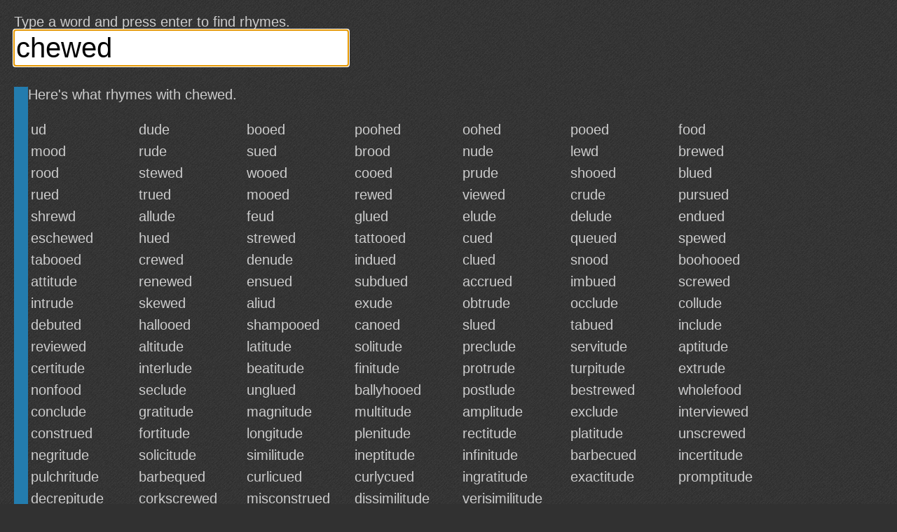

--- FILE ---
content_type: text/html; charset=UTF-8
request_url: https://rhymebrain.com/en/What_rhymes_with_chewed.html
body_size: 5368
content:
<!DOCTYPE html>
<html lang='en'>
    <head>
        <meta http-equiv="Content-Type" content="text/html; charset=UTF-8"/> 
        <title>
            Rhymes with chewed: ud dude booed poohed oohed [449 more]        </title>
        <meta name="description" content="Here's what rhymes with chewed. This web site is optimized for your phone.">
        <base href="https://rhymebrain.com/" />
    
        <style>
body {
    margin: 1em 1em 0 1em;
    padding: 0;
    background: #313131;
    background-image: url(debut_dark.png);
    font-family: sans-serif; 
    font-size: 20px;
    color: #ccc;
}

#results span.wordpanel, #results div.portmanteaupanel {
    /*text-shadow: 0.1em 0.1em 0.2em #888; */
    color: #ccc;
    display: inline-block;
    min-width: 7em;
    margin: 0.2em;
}

a.widepanel {
    color: #ccc;
    display: inline-block;
    min-width: 14em;
    margin: 0.2em;
}

a.widepanel:hover {
    color: black;
    background: #ccc;
}

#results {
    padding: 0;
}

#inputform {
    margin-bottom: 1.5em;
}

#inputform-big {
    position: absolute;
    top: 20%;          
    left: 20%;          
    max-width: 70%;
    font-size: 40px;
    text-align: left;
}

#inputform-big input {
    font-size: 40px;
    max-width: 75%;
}

#inputform-big a {
    font-size: 20px;
}

#input, #input2 {
    font-size: 20px;
    border: none;        
    padding: 3px;            
}

#inputform input {
    width: 38%;
    min-width: 350px;
    font-size: 40px;       
}

@-webkit-keyframes mymove {
    from {opacity:0.0;}
    to {opacity:1.0;}
}

#results h4 {
    border-bottom: 2px solid #237cae;
    clear: both;
    /*text-shadow: 0.1em 0.1em 0.3em #111;*/
    background: #237cae;
    color: #262626;
    margin-top: 1.0em;
    margin-bottom: 0;
}

#results {
    border-left: 20px solid #237cae;
}


a {
    color: #ccc;
}

a:visited {
    color: #ccc;
}

#loader {
    position: absolute;
    display: none;
}

#results div.portmanteaupanel {
    min-width: 10em;
    font-weight: bold;
    font-size: 18pt;
}

#results div span.portmanteausource {
    color: gray;
    font-size: 13pt;       
    font-weight: normal;
}

div#results table {
    width: 20em;
    border: 2px dashed #0066CC;
    margin: 1em;
    padding: 1em;
    float: left;
    font-size: 15pt;
}

.en-only, #menu a.en-only {
    display: block;
}

.about-empty {
    position: absolute;
    left: 0;          
    bottom: 0;      
    -webkit-animation: mymove 60s;        
}

.about-full {
    clear: both;
    margin-top: 1em;       
}

#menu {
    position: fixed;
    top: 45px;          

    left: 0;     
    width: 300px;      
    bottom: 0;       
    background: #444;        
    display: none;
    overflow-y: auto;
    padding: 5px;
    border-right: 3px solid #222;         
}

#menu select {
    width: 290px;
    font-size: 20px;
    background: #444;
    color: #ccc;            
    border: 3px solid #ccc;       
    padding: 5px;        
}

.done {
    background: #ccc;
    color: black;            
    position: absolute;       
    bottom: 0;          
    left: 0;        
    right: 0;        
    height: 36px;       
    text-align: center;        
    padding-top: 10px;
    cursor: pointer;
}


.center {
    display: none;
}

#adright {
    text-align: left;
    margin-top: 1em;
}

#adright, #adbottom {
    border-left: 20px solid #237cae;
    padding-left: 4px;
}

@media only screen and (max-width: 480px) {

    #adright .inner, #adbottom .inner {
        margin-left: -20px;
    }

    #results span.wordpanel {
        min-width: 120px;
    }

    #results div.portmanteaupanel {
        min-width: 120px;
    }

    div#results table {
        width: 90%;
    }

    .desktop {
        display: none;
    }

    #inputform {
        margin-bottom: 0em;
    }

    #inputform input {
        max-width: none;
        width: 100%;
        min-width: 0;
    }

    #inputform-big {
        font-size: 20px;
        position: relative;
        left: 0;          
        top: 0;
        margin-top: 30%;     
        max-width: none;       
    }

    #inputform-big input {
        font-size: 40px;
        width: 100%;
        max-width: 100%;       
    }

    #inputform .instruction {
        display: none;
    }
}
        </style>
         <meta name="viewport"
  content="width=device-width,
  minimum-scale=1.0, maximum-scale=1.0" />
<script async type="text/javascript" src="https://thisiswaldo.com/static/js/1053.js"></script>
  
    </head>
    <body>
        <form id="inputform" action="javascript:submitform(false)"
                    
            >
            <div style="width:38%;min-width:350px;margin-top:1em;" class=instruction>
                Type a word and press enter to find rhymes.            </div>
            <input type=text x-webkit-speech class=input id="input"
            placeholder="Find Rhymes"
                   value="chewed" tabindex="0"
                   autocapitalize="off" />
        </form>
        <form id="inputform-big" action="javascript:submitform(true)"
                            style="display:none"
                    
        >
            <div style="margin-bottom:0.5em" class=instruction>
                Type a word and press enter to find rhymes.            </div>
            <input type=text x-webkit-speech class=input id="input-big"
            placeholder="Find Rhymes"
                   value="chewed" tabindex="0"
                   autocapitalize="off" />
            <br>
            <a href="javascript:menu()">Settings</a>
        </form>
                    <div id=adright>
                <div id="waldo-tag-1055"></div>
            </div>
                <img src="ajax-loader-dark.gif" id=loader style="display:none">
        <div id="results">
                                    <div>
                        Here's what rhymes with chewed.
                        <br>
                        <br>
                    </div>
                                <span class=wordpanel>ud </span> <span class=wordpanel>dude </span> <span class=wordpanel>booed </span> <span class=wordpanel>poohed </span> <span class=wordpanel>oohed </span> <span class=wordpanel>pooed </span> <span class=wordpanel>food </span> <span class=wordpanel>mood </span> <span class=wordpanel>rude </span> <span class=wordpanel>sued </span> <span class=wordpanel>brood </span> <span class=wordpanel>nude </span> <span class=wordpanel>lewd </span> <span class=wordpanel>brewed </span> <span class=wordpanel>rood </span> <span class=wordpanel>stewed </span> <span class=wordpanel>wooed </span> <span class=wordpanel>cooed </span> <span class=wordpanel>prude </span> <span class=wordpanel>shooed </span> <span class=wordpanel>blued </span> <span class=wordpanel>rued </span> <span class=wordpanel>trued </span> <span class=wordpanel>mooed </span> <span class=wordpanel>rewed </span> <span class=wordpanel>viewed </span> <span class=wordpanel>crude </span> <span class=wordpanel>pursued </span> <span class=wordpanel>shrewd </span> <span class=wordpanel>allude </span> <span class=wordpanel>feud </span> <span class=wordpanel>glued </span> <span class=wordpanel>elude </span> <span class=wordpanel>delude </span> <span class=wordpanel>endued </span> <span class=wordpanel>eschewed </span> <span class=wordpanel>hued </span> <span class=wordpanel>strewed </span> <span class=wordpanel>tattooed </span> <span class=wordpanel>cued </span> <span class=wordpanel>queued </span> <span class=wordpanel>spewed </span> <span class=wordpanel>tabooed </span> <span class=wordpanel>crewed </span> <span class=wordpanel>denude </span> <span class=wordpanel>indued </span> <span class=wordpanel>clued </span> <span class=wordpanel>snood </span> <span class=wordpanel>boohooed </span> <span class=wordpanel>attitude </span> <span class=wordpanel>renewed </span> <span class=wordpanel>ensued </span> <span class=wordpanel>subdued </span> <span class=wordpanel>accrued </span> <span class=wordpanel>imbued </span> <span class=wordpanel>screwed </span> <span class=wordpanel>intrude </span> <span class=wordpanel>skewed </span> <span class=wordpanel>aliud </span> <span class=wordpanel>exude </span> <span class=wordpanel>obtrude </span> <span class=wordpanel>occlude </span> <span class=wordpanel>collude </span> <span class=wordpanel>debuted </span> <span class=wordpanel>hallooed </span> <span class=wordpanel>shampooed </span> <span class=wordpanel>canoed </span> <span class=wordpanel>slued </span> <span class=wordpanel>tabued </span> <span class=wordpanel>include </span> <span class=wordpanel>reviewed </span> <span class=wordpanel>altitude </span> <span class=wordpanel>latitude </span> <span class=wordpanel>solitude </span> <span class=wordpanel>preclude </span> <span class=wordpanel>servitude </span> <span class=wordpanel>aptitude </span> <span class=wordpanel>certitude </span> <span class=wordpanel>interlude </span> <span class=wordpanel>beatitude </span> <span class=wordpanel>finitude </span> <span class=wordpanel>protrude </span> <span class=wordpanel>turpitude </span> <span class=wordpanel>extrude </span> <span class=wordpanel>nonfood </span> <span class=wordpanel>seclude </span> <span class=wordpanel>unglued </span> <span class=wordpanel>ballyhooed </span> <span class=wordpanel>postlude </span> <span class=wordpanel>bestrewed </span> <span class=wordpanel>wholefood </span> <span class=wordpanel>conclude </span> <span class=wordpanel>gratitude </span> <span class=wordpanel>magnitude </span> <span class=wordpanel>multitude </span> <span class=wordpanel>amplitude </span> <span class=wordpanel>exclude </span> <span class=wordpanel>interviewed </span> <span class=wordpanel>construed </span> <span class=wordpanel>fortitude </span> <span class=wordpanel>longitude </span> <span class=wordpanel>plenitude </span> <span class=wordpanel>rectitude </span> <span class=wordpanel>platitude </span> <span class=wordpanel>unscrewed </span> <span class=wordpanel>negritude </span> <span class=wordpanel>solicitude </span> <span class=wordpanel>similitude </span> <span class=wordpanel>ineptitude </span> <span class=wordpanel>infinitude </span> <span class=wordpanel>barbecued </span> <span class=wordpanel>incertitude </span> <span class=wordpanel>pulchritude </span> <span class=wordpanel>barbequed </span> <span class=wordpanel>curlicued </span> <span class=wordpanel>curlycued </span> <span class=wordpanel>ingratitude </span> <span class=wordpanel>exactitude </span> <span class=wordpanel>promptitude </span> <span class=wordpanel>decrepitude </span> <span class=wordpanel>corkscrewed </span> <span class=wordpanel>misconstrued </span> <span class=wordpanel>dissimilitude </span> <span class=wordpanel>verisimilitude </span> <div><h4>Consider these alternatives</h4><a class="widepanel" href="/en/What_rhymes_with_chewing.html">chewing / doing</a> <a class="widepanel" href="/en/What_rhymes_with_chews.html">chews / whose</a> <a class="widepanel" href="/en/What_rhymes_with_sneezed.html">sneezed / least</a> <a class="widepanel" href="/en/What_rhymes_with_gum.html">gum / some</a> <a class="widepanel" href="/en/What_rhymes_with_swallowed.html">swallowed / followed</a> <a class="widepanel" href="/en/What_rhymes_with_spit.html">spit / it</a> <a class="widepanel" href="/en/What_rhymes_with_eaten.html">eaten / region</a> <a class="widepanel" href="/en/What_rhymes_with_khat.html">khat / not</a> <a class="widepanel" href="/en/What_rhymes_with_gnawed.html">gnawed / thought</a> <a class="widepanel" href="/en/What_rhymes_with_chew.html">chew / to</a> <a class="widepanel" href="/en/What_rhymes_with_spits.html">spits / its</a> <a class="widepanel" href="/en/What_rhymes_with_coughed.html">coughed / lost</a> <a class="widepanel" href="/en/What_rhymes_with_devouring.html">devouring / flowering</a> <a class="widepanel" href="/en/What_rhymes_with_ate.html">ate / great</a> <a class="widepanel" href="/en/What_rhymes_with_wad.html">wad / not</a> <a class="widepanel" href="/en/What_rhymes_with_swallowing.html">swallowing / wallowing</a> <a class="widepanel" href="/en/What_rhymes_with_hollowed.html">hollowed / followed</a> <a class="widepanel" href="/en/What_rhymes_with_nibble.html">nibble / middle</a> <a class="widepanel" href="/en/What_rhymes_with_bark.html">bark / dark</a> <a class="widepanel" href="/en/What_rhymes_with_dissected.html">dissected / expected</a> <a class="widepanel" href="/en/What_rhymes_with_drummed.html">drummed / and</a> <a class="widepanel" href="/en/What_rhymes_with_puffing.html">puffing / nothing</a> </div><h4 style='clear:both'>Words that almost rhyme with chewed</h4><span class=wordpanel>tube </span> <span class=wordpanel>boot </span> <span class=wordpanel>doit </span> <span class=wordpanel>jute </span> <span class=wordpanel>dupe </span> <span class=wordpanel>poop </span> <span class=wordpanel>toot </span> <span class=wordpanel>boob </span> <span class=wordpanel>pooch </span> <span class=wordpanel>root </span> <span class=wordpanel>route </span> <span class=wordpanel>suit </span> <span class=wordpanel>loop </span> <span class=wordpanel>shoot </span> <span class=wordpanel>soup </span> <span class=wordpanel>ut </span> <span class=wordpanel>brute </span> <span class=wordpanel>troop </span> <span class=wordpanel>peut </span> <span class=wordpanel>stoop </span> <span class=wordpanel>chute </span> <span class=wordpanel>fuit </span> <span class=wordpanel>hoop </span> <span class=wordpanel>loot </span> <span class=wordpanel>lute </span> <span class=wordpanel>moot </span> <span class=wordpanel>troupe </span> <span class=wordpanel>brooch </span> <span class=wordpanel>bruit </span> <span class=wordpanel>coop </span> <span class=wordpanel>coupe </span> <span class=wordpanel>doute </span> <span class=wordpanel>droop </span> <span class=wordpanel>hoot </span> <span class=wordpanel>nuit </span> <span class=wordpanel>whoop </span> <span class=wordpanel>lube </span> <span class=wordpanel>butte </span> <span class=wordpanel>coot </span> <span class=wordpanel>newt </span> <span class=wordpanel>stooge </span> <span class=wordpanel>drupe </span> <span class=wordpanel>hooch </span> <span class=wordpanel>rube </span> <span class=wordpanel>stoup </span> <span class=wordpanel>goop </span> <span class=wordpanel>hootch </span> <span class=wordpanel>luge </span> <span class=wordpanel>bloop </span> <span class=wordpanel>bluet </span> <span class=wordpanel>group </span> <span class=wordpanel>fruit </span> <span class=wordpanel>huge </span> <span class=wordpanel>pursuit </span> <span class=wordpanel>cube </span> <span class=wordpanel>dilute </span> <span class=wordpanel>fuch </span> <span class=wordpanel>mute </span> <span class=wordpanel>astute </span> <span class=wordpanel>cute </span> <span class=wordpanel>flute </span> <span class=wordpanel>scoop </span> <span class=wordpanel>sloop </span> <span class=wordpanel>croup </span> <span class=wordpanel>pollute </span> <span class=wordpanel>swoop </span> <span class=wordpanel>uproot </span> <span class=wordpanel>cheroot </span> <span class=wordpanel>reboot </span> <span class=wordpanel>scoot </span> <span class=wordpanel>snoop </span> <span class=wordpanel>snoot </span> <span class=wordpanel>caducei </span> <span class=wordpanel>acute </span> <span class=wordpanel>salute </span> <span class=wordpanel>repute </span> <span class=wordpanel>solute </span> <span class=wordpanel>impute </span> <span class=wordpanel>recoup </span> <span class=wordpanel>depute </span> <span class=wordpanel>beetroot </span> <span class=wordpanel>hirsute </span> <span class=wordpanel>volute </span> <span class=wordpanel>reroute </span> <span class=wordpanel>taproot </span> <span class=wordpanel>permute </span> <span class=wordpanel>galoot </span> <span class=wordpanel>jackboot </span> <span class=wordpanel>gumboot </span> <span class=wordpanel>scrooge </span> <span class=wordpanel>cahoot </span> <span class=wordpanel>absolute </span> <span class=wordpanel>dispute </span> <span class=wordpanel>compute </span> <span class=wordpanel>recruit </span> <span class=wordpanel>refute </span> <span class=wordpanel>commute </span> <span class=wordpanel>dissolute </span> <span class=wordpanel>parachute </span> <span class=wordpanel>overshoot </span> <span class=wordpanel>arrowroot </span> <span class=wordpanel>regroup </span> <span class=wordpanel>undershoot </span> <span class=wordpanel>tracksuit </span> <span class=wordpanel>bodysuit </span> <span class=wordpanel>attribute </span> <span class=wordpanel>destitute </span> <span class=wordpanel>institute </span> <span class=wordpanel>resolute </span> <span class=wordpanel>intergroup </span> <span class=wordpanel>persecute </span> <span class=wordpanel>subacute </span> <span class=wordpanel>lnstitute </span> <span class=wordpanel>confute </span> <span class=wordpanel>paratroop </span> <span class=wordpanel>constitute </span> <span class=wordpanel>substitute </span> <span class=wordpanel>execute </span> <span class=wordpanel>prosecute </span> <span class=wordpanel>prostitute </span> <span class=wordpanel>subterfuge </span> <span class=wordpanel>disrepute </span> <span class=wordpanel>irresolute </span> <span class=wordpanel>transmute </span> <span class=wordpanel>nincompoop </span> <span class=wordpanel>recompute </span> <span class=wordpanel>malamute </span> <span class=wordpanel>cantaloup </span> <span class=wordpanel>flashcube </span> <span class=wordpanel>centrifuge </span> <span class=wordpanel>telecommute </span> <span class=wordpanel>reconstitute </span> <span class=wordpanel>electrocute </span> <h4 style="clear:both"></h4><span class=wordpanel>doomed </span> <span class=wordpanel>tuned </span> <span class=wordpanel>pooled </span> <span class=wordpanel>boomed </span> <span class=wordpanel>oozed </span> <span class=wordpanel>tooled </span> <span class=wordpanel>tubed </span> <span class=wordpanel>boozed </span> <span class=wordpanel>duelled </span> <span class=wordpanel>puled </span> <span class=wordpanel>boobed </span> <span class=wordpanel>used </span> <span class=wordpanel>moved </span> <span class=wordpanel>proved </span> <span class=wordpanel>ruled </span> <span class=wordpanel>cooled </span> <span class=wordpanel>bruised </span> <span class=wordpanel>loomed </span> <span class=wordpanel>attuned </span> <span class=wordpanel>fooled </span> <span class=wordpanel>soothed </span> <span class=wordpanel>bloomed </span> <span class=wordpanel>perused </span> <span class=wordpanel>plumed </span> <span class=wordpanel>pruned </span> <span class=wordpanel>roomed </span> <span class=wordpanel>zoomed </span> <span class=wordpanel>gulled </span> <span class=wordpanel>rouged </span> <span class=wordpanel>spooned </span> <span class=wordpanel>drooled </span> <span class=wordpanel>mooned </span> <span class=wordpanel>spooled </span> <span class=wordpanel>lubed </span> <span class=wordpanel>assumed </span> <span class=wordpanel>approved </span> <span class=wordpanel>abused </span> <span class=wordpanel>fused </span> <span class=wordpanel>mused </span> <span class=wordpanel>smoothed </span> <span class=wordpanel>groomed </span> <span class=wordpanel>grooved </span> <span class=wordpanel>reused </span> <span class=wordpanel>schooled </span> <span class=wordpanel>cruised </span> <span class=wordpanel>fumed </span> <span class=wordpanel>entombed </span> <span class=wordpanel>marooned </span> <span class=wordpanel>noontide </span> <span class=wordpanel>swooned </span> <span class=wordpanel>ballooned </span> <span class=wordpanel>behooved </span> <span class=wordpanel>crooned </span> <span class=wordpanel>cubed </span> <span class=wordpanel>retooled </span> <span class=wordpanel>louvred </span> <span class=wordpanel>snoozed </span> <span class=wordpanel>fuzed </span> <span class=wordpanel>mewled </span> <span class=wordpanel>schmoozed </span> <span class=wordpanel>removed </span> <span class=wordpanel>improved </span> <span class=wordpanel>accused </span> <span class=wordpanel>amused </span> <span class=wordpanel>presumed </span> <span class=wordpanel>resumed </span> <span class=wordpanel>diffused </span> <span class=wordpanel>unmoved </span> <span class=wordpanel>unused </span> <span class=wordpanel>perfumed </span> <span class=wordpanel>perfused </span> <span class=wordpanel>reproved </span> <span class=wordpanel>subsumed </span> <span class=wordpanel>bemused </span> <span class=wordpanel>disused </span> <span class=wordpanel>festooned </span> <span class=wordpanel>impugned </span> <span class=wordpanel>unproved </span> <span class=wordpanel>enthused </span> <span class=wordpanel>foredoomed </span> <span class=wordpanel>accoutred </span> <span class=wordpanel>defused </span> <span class=wordpanel>effused </span> <span class=wordpanel>lampooned </span> <span class=wordpanel>unschooled </span> <span class=wordpanel>cocooned </span> <span class=wordpanel>dragooned </span> <span class=wordpanel>harpooned </span> <span class=wordpanel>cartooned </span> <span class=wordpanel>platooned </span> <span class=wordpanel>refused </span> <span class=wordpanel>consumed </span> <span class=wordpanel>infused </span> <span class=wordpanel>overruled </span> <span class=wordpanel>disproved </span> <span class=wordpanel>misused </span> <span class=wordpanel>suffused </span> <span class=wordpanel>overused </span> <span class=wordpanel>unapproved </span> <span class=wordpanel>underused </span> <span class=wordpanel>misruled </span> <span class=wordpanel>confused </span> <span class=wordpanel>excused </span> <span class=wordpanel>disapproved </span> <span class=wordpanel>ridiculed </span> <span class=wordpanel>unimproved </span> <span class=wordpanel>exhumed </span> <span class=wordpanel>importuned </span> <span class=wordpanel>manoeuvred </span> <span class=wordpanel>disabused </span> <span class=wordpanel>honeymooned </span> <span class=wordpanel>transfused </span> <span class=wordpanel>unconsumed </span> <span class=wordpanel>outmanoeuvred </span> <span class=wordpanel>centrifuged </span> <span class=wordpanel>unexcused </span>         </div>
                    <div id=adbottom style="clear:both;"><div class="inner">

                <div id="waldo-tag-1056"></div>
            </div>

        
        <div id="about" 
                     
                class=about-full
                    
        >
            Copyright &copy; 2017 <a href="mailto:steve.hanov@gmail.com">Steve
            Hanov</a>
        </div>

        <div id=menu>
            <div style="margin-bottom:1em;">
                Tool<br>
                <select id="mode">
                    <option value="rhyme">Rhymes</option>
                                            <option value="alliterate">Alliteration</option>
                        <option value="portmanteau">Invent-a-word</option>
                        
                    <option value="helper">Songwriting helper</option>
                </select>
            </div>
            <div>
                Language                <select id=language>
                    <option value=de>Deutsch</option>
                    <option value=en>English</option>
                    <option value=es>Español</option>
                    <option value=fr>Français</option>
                    <option value=hi>हिंदी</option>
                    <option value=it>Italiano</option>
                    <option value=nl>Nederlands</option>
                    <option value=ru>Русский</option>
                </select>
            </div>
            <div style="margin-top: 1em">
                <a href="api.html">Use RhymeBrain in your website or app</a>
            </div>
            <div class=done>
                Done            </div>

        </div>

        <div class=center>
            <a href="/en/browse.html">All English words</a>
            <a href="/fr/browse.html">All French words</a>
            <a href="/es/browse.html">All Spanish words</a>
            <a href="/de/browse.html">All German words</a>
            <a href="/ru/browse.html">All Russian words</a>
            <a href="/it/browse.html">All Italian words</a>
        </div>

        <script type="text/javascript">
            var LANGUAGE = 'en';            var LANGUAGE_DATA = {"en":{"100_more":"^1 more","blurb":"Let RhymeBrain inspire your lyrics with original, never-before-heard rhymes. We use advanced linguistics and statistics to search over 2.6 milllion words. RhymeBrain is the largest and most comprehensive rhyming dictionary anywhere.","browse_all_words":"Browse all words","click_to_see_more":"Here's what rhymes with ^1. This web site is optimized for your phone.","consider_near_rhymes":"Words that almost rhyme with ^1","alternatives":"Consider these alternatives","done":"Done","description":"The largest rhyming dictionary on the Internet, made for your phone.","find_rhymes":"Find Rhymes","language":"Language","more":"More","more_information":"More information","no_rhymes_were_found":"No rhymes were found.","poem_writing_helper":"Songwriting helper","pronunciator":"Pronunciation Tool","pronunciation_instruction":"Pronunciation Tool","pronunciation_example":"Excuse me, where is the bathroom?","rhymes":"Rhymes","rhyme_instruction":"Type a word and press enter to find rhymes.","rhymes_with":"Rhymes with ^1","send_me_email":"Send me an email","settings":"Settings","title":"RhymeBrain Rhyming Dictionary. Easy to read on your phone.","tool":"Tool","use_in_app":"Use RhymeBrain in your website or app","what_rhymes_with_url":"What_rhymes_with_^1.html","rhymebrain_helps_with_songs":"Rhymebrain Writer helps with songs and poetry. <br>Kickstart your imagination here.","roses_are_red":"Roses are red\nViolets are blue"}};
        </script>
        <!-- Set root cookie on homepage or language root -->
        <script>
            (function() {
                var path = window.location.pathname;
                if (/^\/$/.test(path) || /^\/[a-z]{2}$/i.test(path)) {
                    document.cookie = 'root=1; path=/';
                }
            })();
        </script>


                    <script src="mobile.js"></script>
                
        <script src="prefix.js" defer async></script>
        <!-- Google Analytics -->
        <script>
        (function(i,s,o,g,r,a,m){i['GoogleAnalyticsObject']=r;i[r]=i[r]||function(){
        (i[r].q=i[r].q||[]).push(arguments)},i[r].l=1*new Date();a=s.createElement(o),
        m=s.getElementsByTagName(o)[0];a.async=1;a.src=g;m.parentNode.insertBefore(a,m)
        })(window,document,'script','//www.google-analytics.com/analytics.js','ga');

        ga('create', 'UA-5751047-5', 'rhymebrain.com');  // Replace with your property ID.
        ga('require', 'displayfeatures');
        ga('send', 'pageview');

        </script>
        <!-- End Google Analytics -->
    </body>
</html>


--- FILE ---
content_type: text/plain
request_url: https://www.google-analytics.com/j/collect?v=1&_v=j102&a=1207800050&t=pageview&_s=1&dl=https%3A%2F%2Frhymebrain.com%2Fen%2FWhat_rhymes_with_chewed.html&ul=en-us%40posix&dt=Rhymes%20with%20chewed%3A%20ud%20dude%20booed%20poohed%20oohed%20%5B449%20more%5D&sr=1280x720&vp=1280x720&_u=IGBAgAABAAAAACAAI~&jid=359753437&gjid=353674876&cid=388386281.1763963303&tid=UA-5751047-5&_gid=703923381.1763963303&_slc=1&z=358860444
body_size: -450
content:
2,cG-MGWGGSJ6P0